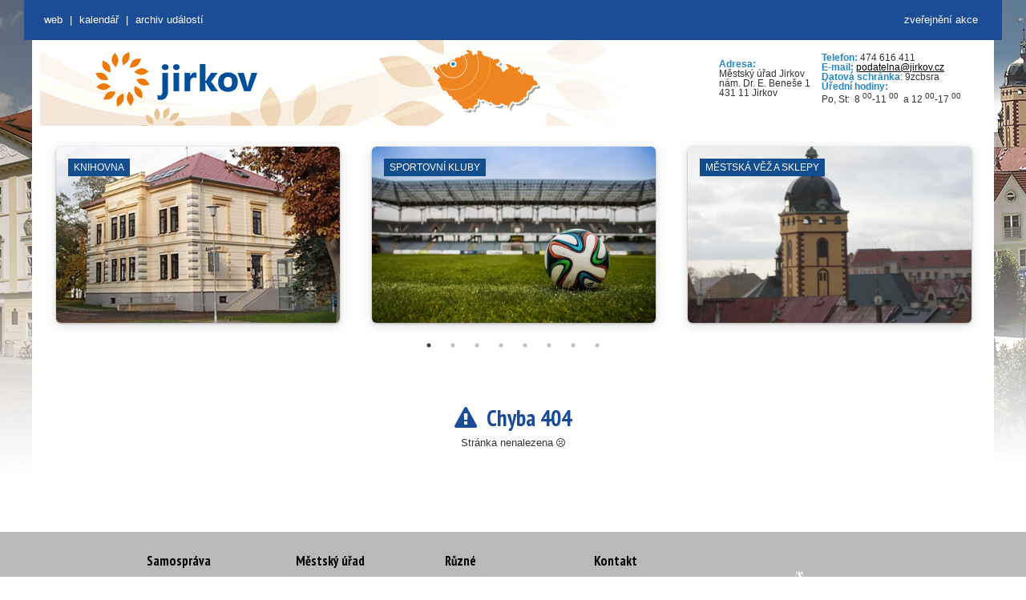

--- FILE ---
content_type: text/html; charset=UTF-8
request_url: https://kalendar.jirkov.cz/samosprava-mesta/rada-mesta/prakticke-informace/doprava-mhd/mestsky-urad/struktura-uradu/prakticke-informace/doprava-parkovani-uzavirky/prakticke-informace/nabidka-pracovnich-mist/samosprava-mesta/zastupitelstvo/samosprava-mesta/zakladni-informace/prakticke-informace/nabidka-pracovnich-mist/mestsky-urad/e-podatelna/mesto/organizace-zrizene-mestem/
body_size: 3897
content:
<html lang="cs"><head><meta charset="UTF-8"><!--[if IE]><meta http-equiv="X-UA-Compatible" content="IE=edge"><![endif]--><meta name="author" content="Město Jirkov"><meta name="keywords" content=""><meta name="description" content="Město Jirkov"><meta name="robots" content="all" lang="cs"><meta name="viewport" content="width=device-width, initial-scale=1"><meta name="HandheldFriendly" content="true"><meta property="og:title" content="Město Jirkov"><meta property="og:description"content="Kalendář města Jirkov"><link rel="icon" type="image/x-icon"href="/favicon.ico"><title>Město Jirkov - Kalendář</title><link href="/assets/jirkov/style.20200910102626.css" rel="stylesheet" media="all" type="text/css"><link href="/assets/jirkov/scrollable.20200910102626.css" rel="stylesheet" media="all" type="text/css"><link href="/assets/custom/css/bootstrap.css" rel="stylesheet" /><link href="/assets/custom/css/main.css" rel="stylesheet" media="all" type="text/css"><link href="/assets/custom/css/tabs.css" rel="stylesheet" media="all" type="text/css"><link rel="stylesheet" href="/assets/font-awesome-4.7.0/css/font-awesome.min.css" /><link rel="stylesheet" type="text/css" href="/assets/slick/slick.20200910102626.css" /><link rel="stylesheet" type="text/css" href="/assets/slick/slick-theme.20200910102626.css" /><link rel="stylesheet" type="text/css" href="/assets/custom/css/media.20200910102626.css" /><style></style><style>.header_slideshow1 .scrollable {width: 344px;height: 108px;}.header_slideshow1 .navi, .header_slideshow1 .autonavigation {width: 344px;}.header_slideshow1 .scrollable .items .box {width: 344px;height: 108px;}.mini_translator .minitranslator {min-height: 30px;}.mini_translator .minitranslator .goog-te-gadget-simple {width: 232px;}.mini_translator .minitranslator .goog-te-menu-value {text-align: right;display: inline-block;_display: inline;width: 203px;}</style></head><body style="position: relative; min-height: 100%; top: 0px;"><ul class="access"><li><a href="/#content-link">Rovnou na obsah</a></li><li><a href="/#menu-link">Rovnou na menu</a></li></ul><div id="box"><div id="header_top"><div id="header_links"><a href="/zverejneni-akce" title="Formulář pro žádost na zveřejnění události na tomto webu" style="float: right; margin-right: 30px;">zveřejnění akce</a><a id="mw_link" href="http://www.jirkov.cz" title="Oficiální stránky města Jirkov">web</a><span class="mobile"> | </span><a href="/" class="mobile" title="Kalendář událostí">Kalendář</a><span class="mobile" > | </span><a href="/archiv" class="mobile"title="Archiv událost">Archiv událostí</a></div></div><div id="box_in"><div id="header"><h1><a href="./"><span>Město Jirkov</span></a></h1><a class="logo" href="https://www.jirkov.cz/" title="zpět na úvodní stránku"accesskey="1"><img src="/assets/jirkov/images/logo.png"title="Oficiální stránky města Jirkov"alt="Oficiální stránky města Jirkov"></a><div class="header_slideshow1"><div id="header_scrollable1" class="scrollable_box"><div><div id="scrollable_1" class="scrollable"><div class="items"><!-- 1-1 --><div class="item_one"><div class="box"><div class="text"><table border="0" cellpadding="0" cellspacing="1"style="width: 100%"><tbody><tr><td><strong>Adresa:</strong><br>Městský úřad Jirkov<br>nám.&nbsp;Dr.&nbsp;E.&nbsp;Beneše&nbsp;1<br>431&nbsp;11&nbsp;Jirkov</td><td><p><strong>Telefon:</strong> 474&nbsp;616&nbsp;411<br><strong>E-mail:</strong> <a href="mailto:podatelna@jirkov.cz">podatelna@jirkov.cz</a><br><strong>Datová schránka</strong>: 9zcbsra<br><strong>Úřední hodiny:</strong>&nbsp;<br>Po, St:&nbsp;&nbsp;8&nbsp;<sup>00</sup>-11 <sup>00</sup>&nbsp;&nbsp;a&nbsp;12&nbsp;<sup>00</sup>-17 <sup>00</sup></p></td></tr></tbody></table></div></div></div></div></div></div><div class="clearner"></div></div></div></div><div id="container"><div id="content"><div class="header"><div class="slick"><div><a href="https://www.knihovna-jirkov.cz/" target="_blank"><div class="slick-item slick-filler" style="background-image: url('/data/img/www_objects/95d7d4c3a76c7402f87a5a72cac8b703.jpg?20200910102626');background-size: cover;"><div class="slick-item-object">Knihovna</div></div></a></div><div><a href="https://www.jirkov.cz/volny-cas/sportovni-organizace-a-kluby/" target="_blank"><div class="slick-item slick-filler" style="background-image: url('/data/img/www_objects/b8dc6d8762d4e2386f8f09e4edc4e08c.jpg?20200910102626');background-size: cover;"><div class="slick-item-object">Sportovní kluby</div></div></a></div><div><a href="http://www.kviz-jirkov.cz/mestska-vez/" target="_blank"><div class="slick-item slick-filler" style="background-image: url('/data/img/www_objects/781a24bf1fc0a15acd212b18f59a3545.jpg?20200910102626');background-size: cover;"><div class="slick-item-object">Městská věž a sklepy</div></div></a></div><div><a href="https://www.jirkov.cz/o-meste/lets-go-to-jirkov/poznejte-jirkov-1/musite-navstivit/jirkovska-synagoga/" target="_blank"><div class="slick-item slick-filler" style="background-image: url('/data/img/www_objects/f0e42bcb8121551b72feaa6bb346ea9a.jpg?20200910102626');background-size: cover;"><div class="slick-item-object">Synagoga</div></div></a></div><div><a href="http://www.kinojirkov.cz/" target="_blank"><div class="slick-item slick-filler" style="background-image: url('/data/img/www_objects/e03731555a6eece977a708aaf6a3c780.jpg?20200910102626');background-size: cover;"><div class="slick-item-object">Kino</div></div></a></div><div><a href="http://lezecka-arena.cz/kdo-jsme/" target="_blank"><div class="slick-item slick-filler" style="background-image: url('/data/img/www_objects/be93678fe4b2403d9c7e0e29a3899353.jpg?20200910102626');background-size: cover;"><div class="slick-item-object">Lezecká aréna</div></div></a></div><div><a href="https://kalendar.jirkov.cz/kalendar-technicke" target="_blank"><div class="slick-item slick-filler" style="background-image: url('/data/img/www_objects/d5d9c794c13517c33f3c1a7d36601959.jpg?20200910102626');background-size: cover;"><div class="slick-item-object">Zábory</div></div></a></div><div><a href="http://www.kviz-jirkov.cz/informacni-centrum/" target="_blank"><div class="slick-item slick-filler" style="background-image: url('/data/img/www_objects/10fe296ff4f06343afe461f31b156061.jpg?20200910102626');background-size: cover;"><div class="slick-item-object">Otevřená prostranství</div></div></a></div><div><a href="https://www.jirkov.cz/nabidka-temat/doprava/uzavirky-a-prechodne-upravy-provozu/" target="_blank"><div class="slick-item slick-filler" style="background-image: url('/data/img/www_objects/a6cc6afec68a500f68e69ef63689973f.jpg?20200910102626');background-size: cover;"><div class="slick-item-object">Doprava</div></div></a></div><div><a href="http://www.zusjirkov.cz/" target="_blank"><div class="slick-item slick-filler" style="background-image: url('/data/img/www_objects/baf15f1cbdb6bf1fc8fca0c87c2fe8da.jpg?20200910102626');background-size: cover;"><div class="slick-item-object">ZUŠ</div></div></a></div><div><a href="https://kalendar.jirkov.cz/" target="_blank"><div class="slick-item slick-filler" style="background-image: url('/data/img/www_objects/fde78f9b469458d85c7c740a97f71e3c.jpg?20200910102626');background-size: cover;"><div class="slick-item-object">Výkopové práce</div></div></a></div><div><a href="https://www.jirkov.cz/nabidka-temat/rozvoj-a-podnikani/na-kavu-se-starostkou/" target="_blank"><div class="slick-item slick-filler" style="background-image: url('/data/img/www_objects/797a65a8b979f26479fc9bb27f2e23bf.jpg?20200910102626');background-size: cover;"><div class="slick-item-object">Na kávu SE STAROSTKOU</div></div></a></div><div><a href="http://www.kviz-jirkov.cz/informacni-centrum/" target="_blank"><div class="slick-item slick-filler" style="background-image: url('/data/img/www_objects/356c8badb3570874aac96923f5a5371e.jpg?20200910102626');background-size: cover;"><div class="slick-item-object">Venkovní prostranství</div></div></a></div><div><a href="https://www.jirkov.cz/kontakty/odstavky/" target="_blank"><div class="slick-item slick-filler" style="background-image: url('/data/img/www_objects/63d6905fa36ac9ccd8a1640f378b3a06.jpg?20200910102626');background-size: cover;"><div class="slick-item-object">Odstávky</div></div></a></div><div><a href="https://www.jirkov.cz/nabidka-temat/skolstvi-1/" target="_blank"><div class="slick-item slick-filler" style="background-image: url('/data/img/www_objects/5dc29cf1eae84aa8e3d805816b998aa6.jpg?20200910102626');background-size: cover;"><div class="slick-item-object">Základní školy</div></div></a></div><div><a href="https://www.jirkov.cz/nabidka-temat/zivotni-prostredi-/odpadove-hospodarstvi/odpady/komunalni-odpad-a-jeho-slozky/papir/" target="_blank"><div class="slick-item slick-filler" style="background-image: url('/data/img/www_objects/ad8ec687cc9bf5e16b7688a016619ab7.jpg?20200910102626');background-size: cover;"><div class="slick-item-object">Vývoz popelnic</div></div></a></div><div><a href="http://www.zamek-cerveny-hradek.cz/" target="_blank"><div class="slick-item slick-filler" style="background-image: url('/data/img/www_objects/e1e83aa56609c96d8e654050fd14c982.jpg?20200910102626');background-size: cover;"><div class="slick-item-object">Červený Hrádek</div></div></a></div><div><a href="https://www.facebook.com/profile.php?id=100054371956834" target="_blank"><div class="slick-item slick-filler" style="background-image: url('/data/img/www_objects/d7c207e671cec9db42e61e5e613c822c.jpg?20200910102626');background-size: cover;"><div class="slick-item-object">Galerie</div></div></a></div><div><a href="https://www.jirkov.cz/volny-cas/zajmova-a-kulturni-sdruzeni-1/" target="_blank"><div class="slick-item slick-filler" style="background-image: url('/data/img/www_objects/c89e927ccfaefb9e84838eb9a02ba95e.jpg?20200910102626');background-size: cover;"><div class="slick-item-object">Zájmová sdružení</div></div></a></div><div><a href="https://www.jirkov.cz/nabidka-temat/zivotni-prostredi-/odpadove-hospodarstvi/odpady/komunalni-odpad-a-jeho-slozky/objemny-odpad/" target="_blank"><div class="slick-item slick-filler" style="background-image: url('/data/img/www_objects/88a350074812c85e0f87eb19dac9f177.jpg?20200910102626');background-size: cover;"><div class="slick-item-object">VKK</div></div></a></div><div><a href="https://www.jirkov.cz/nabidka-temat/doprava/blokove-cisteni-jaro/" target="_blank"><div class="slick-item slick-filler" style="background-image: url('/data/img/www_objects/2dc24545f58fac195e1dad73b4895a04.jpg?20200910102626');background-size: cover;"><div class="slick-item-object">Blokové čištění</div></div></a></div><div><a href="http://www.kviz-jirkov.cz/kulturni-dum/" target="_blank"><div class="slick-item slick-filler" style="background-image: url('/data/img/www_objects/9b9958442e44a14bf94f759de65a775a.jpg?20200910102626');background-size: cover;"><div class="slick-item-object">Jirkovské divadlo</div></div></a></div><div><a href="http://www.ddmparaplicko.cz/" target="_blank"><div class="slick-item slick-filler" style="background-image: url('/data/img/www_objects/d3be051e199811cea986bfbdab4fb0fa.jpg?20200910102626');background-size: cover;"><div class="slick-item-object">DDM Paraplíčko</div></div></a></div><div><a href="https://rkf-dekanstvi-jirkov.webnode.cz/ohlasky/" target="_blank"><div class="slick-item slick-filler" style="background-image: url('/data/img/www_objects/28b743feb4715a04d38eb84e2847ec02.jpg?20200910102626');background-size: cover;"><div class="slick-item-object">Kostel sv. Jiljí</div></div></a></div></div></div><div class="wrapper"><div class="main"><div class="main main-raised "><div class="content" style="text-align: center"><br><div style="font-size: 110px;"><i class="far fa-frown"></i></div><h1><i class="fa fa-exclamation-triangle" aria-hidden="true"></i>&nbsp;&nbsp;Chyba 404</h1><p>Stránka nenalezena <i class="fa fa-frown-o" aria-hidden="true"></i></p></div></div></div></div></div><div class="cleaner"></div></div></div><div id="headerfooter"><div class="footers"><ul class="box"><li id="footer_1" class="box first"><div class="title"><div class="content_li" style="width: 166px;">Samospráva</div></div><div class="content"><div class="content_li" style="width: 166px;"><ul class="menus"><li><a href="samosprava-mesta/zakladni-informace/">Základní&nbsp;informace</a></li><li><a href="samosprava-mesta/zastupitelstvo/"title="Zastupitelstvo">Zastupitelstvo</a></li><li><a href="samosprava-mesta/rada-mesta/" title="Rada města">Rada&nbsp;města</a></li><li><a href="mesto/vyhlasky-a-narizeni-/">Vyhlášky a nařízení </a></li></ul></div></div></li><li id="footer_2" class="box"><div class="title"><div class="content_li" style="width: 166px;">Městský úřad</div></div><div class="content"><div class="content_li" style="width: 166px;"><ul class="menus"><li><a href="mestsky-urad/e-podatelna/">e-podatelna</a></li><li><a href="mestsky-urad/struktura-uradu/">Struktura úřadu</a></li><li><a href="prakticke-informace/nabidka-pracovnich-mist/">Nabídka&nbsp;pracovních&nbsp;míst</a></li></ul></div></div></li><li id="footer_3" class="box"><div class="title"><div class="content_li" style="width: 166px;">Různé</div></div><div class="content"><div class="content_li" style="width: 166px;"><ul class="menus"><li><a href="mesto/organizace-zrizene-mestem/">Organizace&nbsp;zřízené&nbsp;městem</a></li><li><a href="prakticke-informace/doprava-mhd/">Doprava - MHD</a></li><li><a href="prakticke-informace/doprava-parkovani-uzavirky/">Doprava- parkování, uzavírky</a></li><li><a href="prakticke-informace/zdravotnictvi/">Zdravotnictví</a></li></ul></div></div></li><li id="footer_4" class="box last"><div class="title"><div class="content_li" style="width: 166px;">Kontakt</div></div><div class="content"><div class="content_li" style="width: 166px;"><p><strong>Městský úřad Jirkov</strong></p><p>nám. Dr. E. Beneše 1<br> 431&nbsp;11&nbsp;Jirkov</p><p>&nbsp;</p><p>Telefon: 474&nbsp;616&nbsp;411<br> Fax: 474&nbsp;616&nbsp;421<br><strong><font color="#0066cc"><ahref="mailto:podatelna@jirkov.cz">podatelna@jirkov.cz</a></font></strong></p></div></div></li></ul><br class="cleaner"></div></div><div id="footer_out"><div id="footer"><div id="footer_left">&nbsp;</div><div id="footer_right">&nbsp;</div><div class="cleaner"></div></div></div></div><script src="/assets/material-kit/js/jquery.min.20200910102626.js" type="text/javascript"></script><script src="/assets/material-kit/js/bootstrap.min.20200910102626.js" type="text/javascript"></script><script src="/assets/material-kit/js/material.min.20200910102626.js" type="text/javascript"></script><script src="/assets/material-kit/js/material-kit.20200910102626.js?v=2.0.0"></script><script src="/assets/custom/js/main.20200910102626.js"></script><script type="text/javascript" src="/assets/slick/slick.20200910102626.js"></script><script>$(document).ready(function(){$('.slick').slick({dots: true,autoplay: true,infinite: true,speed: 1000,autoplaySpeed: 5000,slidesToShow: 3,slidesToScroll: 3,centerMode: false, arrows : false,responsive: [{breakpoint: 1440,settings: {slidesToShow: 3,slidesToScroll: 3,}},{breakpoint: 992,settings: {slidesToShow: 2,slidesToScroll: 2,}},{breakpoint: 768,settings: {slidesToShow: 1,slidesToScroll: 1}},{breakpoint: 576,settings: {slidesToShow: 1,slidesToScroll: 1}}]});}); </script></body></html>

--- FILE ---
content_type: text/css
request_url: https://kalendar.jirkov.cz/assets/custom/css/main.css
body_size: 944
content:
body {
	overflow-y: scroll;
}

#content {
	min-height: 500px;
	width: 100%;
}

.nopadding {
	padding: 0px;
}

.padding20 {
	padding: 0px 20px 20px 20px;
}

/*slick */

.slick {
	height: 280px;
}

.header-slick {
	margin-top: 80px;
}

.header-slick .slick-slide .slick-filler .slick-item-object {
	bottom: 15px;
}

.header-slick .slick-slide .slick-item-object{
	bottom: 75px;
}

.slick-dots {
    bottom: 2px;
}

.slick-item {
	box-shadow: 0 1px 3px 0px rgba(0, 0, 0, 0.3), 0 3px 14px 1px rgba(0, 0, 0, 0.12);
	margin: 10px;
	position: relative;
}

.slick-item,
.header-slick .slick-item {
	height: 220px;
	background-color: white;
	margin: 20px 20px 40px 20px;
	border-radius: 6px;
    /*box-shadow: 0 1px 7px 2px rgba(0, 0, 0, 0.14), 0 6px 15px 5px rgba(0, 0, 0, 0.12), 0 8px 10px -5px rgba(0, 0, 0, 0.2);*/
    box-shadow:  0 1px 3px 0px rgba(0, 0, 0, 0.3), 0 3px 14px 1px rgba(0, 0, 0, 0.12);
    position: relative;
	transition: all 0.2s cubic-bezier(.25,.8,.25,1);
	cursor: pointer;
	background-position:center top;
	background-size: cover;	
}
.header-slick .slick-item:hover {
	/*box-shadow: 0 14px 28px rgba(0,0,0,0.25), 0 10px 10px rgba(0,0,0,0.22);*/
	box-shadow:  0 2px 6px 0px rgba(0, 0, 0, 0.3), 0 6px 28px 1px rgba(0, 0, 0, 0.12);
	opacity: 0.96;
	/*background-size: 105%;*/
}
.slick-item > a{
    display: block;
	width: 100%;
    height: 100%;
}
.slick-item-info {
	width: 100%;
	opacity: 0.96;
	background-color: #FFF;
	padding: 20px;
	font-size: 20px;
	border-bottom-left-radius: 6px;
	border-bottom-right-radius: 6px;
	position: absolute;
	bottom: 0px;
	font-family: 'Roboto Condensed', sans-serif;
	text-transform: uppercase;
}

.slick-item-name {
	font-size: 16px;
	padding-left: 70px;
	font-weight: bold;
	text-overflow: ellipsis;
    white-space: nowrap;
    overflow: hidden;
}

.slick-item-date {
	top: 12px;
	font-size: 24px;
	position: absolute;
	width: 50px;
	text-align: center;
	font-weight: bold;
}

.slick-item-month {
	font-size: 10px;	
	font-weight: normal;
	display: block;
}

.slick-item-object {
	font-size: 12px;	
	position: absolute;
	top: 15px;
	left: 15px;
	padding: 4px 7px;
	color: #FFF;
	text-transform: uppercase;
	background-color: #124d8e;
}

#container {
    max-width: 100%;
    margin: 0 !important;
}

#sold-out {
	position: absolute;
    max-height: 60%;
    left: 10%;
    top: 0;
    box-shadow: none;
    max-width: 40% !important;
}

.table-archive img {
	height: 70px !important;
}

.table-archive h3 {
	padding: 5px 0px 0px 0px;
	margin: 0px;
	white-space: nowrap;
    overflow: hidden;
    text-overflow: ellipsis;
}
.table-archive h3.link {
	    font-weight: normal;
}
.table-archive td p {
	padding: 5px 0px 0px 0px;
	font-size: 16px;
	white-space: nowrap;
    overflow: hidden;
    text-overflow: ellipsis;
}


.info-text ul {
	margin-left: 20px;
}



--- FILE ---
content_type: application/javascript
request_url: https://kalendar.jirkov.cz/assets/custom/js/main.20200910102626.js
body_size: 783
content:
function goTo(location){
	document.location.href = location;
}

function isEmail(strEmail){
  validRegExp = /^[^@]+@[^@]+.[a-z]{2,}$/i;
    if (strEmail.search(validRegExp) == -1) 
   {
      return false; 
    } 
    return true; 
}

function trim(stringToTrim) {
	var rv = '';
	if (stringToTrim!=null && stringToTrim!='') rv=stringToTrim.replace(/^\s+|\s+$/g,"");
	return rv;
}

function ltrim(stringToTrim) {
	return stringToTrim.replace(/^\s+/,"");
}

function rtrim(stringToTrim) {
	return stringToTrim.replace(/\s+$/,"");
}



function myAlert(amessage, aclass, fadeout) {
	if (aclass=='error') aclass = 'danger';
	var rv;
	 rv = '<div class="alert alert-'+aclass+' fade in" role="alert" style="z-index: 10000;">';
     rv = rv + '<button type="button" class="close" data-dismiss="alert"><span aria-hidden="true">×</span><span class="sr-only">Close</span></button>';
     rv = rv + amessage;
     rv = rv + '</div>';   
     
     
     $('#id-div-alert').html(rv);
     if (fadeout==true) fadeOutAlert();
return true;	
}

function fadeOutAlert() {
	if ($('div.alert').css('display')=='block') {		
		setTimeout(function(){ 
			$('div.alert').fadeOut( "slow", function() {
				$('div.alert').remove();
			});	
		}, 3000);
	}
}

function rand(len) {
    charSet = 'ABCDEFGHIJKLMNOPQRSTUVWXYZabcdefghijklmnopqrstuvwxyz0123456789';
    var randomString = '';
    for (var i = 0; i < len; i++) {
    	var randomPoz = Math.floor(Math.random() * charSet.length);
    	randomString += charSet.substring(randomPoz,randomPoz+1);
    }
    return randomString;
}

--- FILE ---
content_type: application/javascript
request_url: https://kalendar.jirkov.cz/assets/material-kit/js/material.min.20200910102626.js
body_size: 2539
content:
!function(t){function o(t){return"undefined"==typeof t.which?!0:"number"==typeof t.which&&t.which>0?!t.ctrlKey&&!t.metaKey&&!t.altKey&&8!=t.which&&9!=t.which&&13!=t.which&&16!=t.which&&17!=t.which&&20!=t.which&&27!=t.which:!1}function i(o){var i=t(o);i.prop("disabled")||i.closest(".form-group").addClass("is-focused")}function n(o){o.closest("label").hover(function(){var o=t(this).find("input");o.prop("disabled")||i(o)},function(){e(t(this).find("input"))})}function e(o){t(o).closest(".form-group").removeClass("is-focused")}t.expr[":"].notmdproc=function(o){return t(o).data("mdproc")?!1:!0},t.material={options:{validate:!0,input:!0,ripples:!0,checkbox:!0,togglebutton:!0,radio:!0,arrive:!0,autofill:!1,withRipples:[".btn:not(.btn-link)",".card-image",".navbar a:not(.withoutripple)",".footer a:not(.withoutripple)",".dropdown-menu a",".nav-tabs a:not(.withoutripple)",".withripple",".pagination li:not(.active):not(.disabled) a:not(.withoutripple)"].join(","),inputElements:"input.form-control, textarea.form-control, select.form-control",checkboxElements:".checkbox > label > input[type=checkbox]",togglebuttonElements:".togglebutton > label > input[type=checkbox]",radioElements:".radio > label > input[type=radio]"},checkbox:function(o){var i=t(o?o:this.options.checkboxElements).filter(":notmdproc").data("mdproc",!0).after("<span class='checkbox-material'><span class='check'></span></span>");n(i)},togglebutton:function(o){var i=t(o?o:this.options.togglebuttonElements).filter(":notmdproc").data("mdproc",!0).after("<span class='toggle'></span>");n(i)},radio:function(o){var i=t(o?o:this.options.radioElements).filter(":notmdproc").data("mdproc",!0).after("<span class='circle'></span><span class='check'></span>");n(i)},input:function(o){t(o?o:this.options.inputElements).filter(":notmdproc").data("mdproc",!0).each(function(){var o=t(this),i=o.closest(".form-group");0===i.length&&(o.wrap("<div class='form-group'></div>"),i=o.closest(".form-group")),o.attr("data-hint")&&(o.after("<p class='help-block'>"+o.attr("data-hint")+"</p>"),o.removeAttr("data-hint"));var n={"input-lg":"form-group-lg","input-sm":"form-group-sm"};if(t.each(n,function(t,n){o.hasClass(t)&&(o.removeClass(t),i.addClass(n))}),o.hasClass("floating-label")){var e=o.attr("placeholder");o.attr("placeholder",null).removeClass("floating-label");var a=o.attr("id"),r="";a&&(r="for='"+a+"'"),i.addClass("label-floating"),o.after("<label "+r+"class='control-label'>"+e+"</label>")}(null===o.val()||"undefined"==o.val()||""===o.val())&&i.addClass("is-empty"),i.append("<span class='material-input'></span>"),i.find("input[type=file]").length>0&&i.addClass("is-fileinput")})},attachInputEventHandlers:function(){var n=this.options.validate;t(document).on("change",".checkbox input[type=checkbox]",function(){t(this).blur()}).on("keydown paste",".form-control",function(i){o(i)&&t(this).closest(".form-group").removeClass("is-empty")}).on("keyup change",".form-control",function(){var o=t(this),i=o.closest(".form-group"),e="undefined"==typeof o[0].checkValidity||o[0].checkValidity();""===o.val()?i.addClass("is-empty"):i.removeClass("is-empty"),n&&(e?i.removeClass("has-error"):i.addClass("has-error"))}).on("focus",".form-control, .form-group.is-fileinput",function(){i(this)}).on("blur",".form-control, .form-group.is-fileinput",function(){e(this)}).on("change",".form-group input",function(){var o=t(this);if("file"!=o.attr("type")){var i=o.closest(".form-group"),n=o.val();n?i.removeClass("is-empty"):i.addClass("is-empty")}}).on("change",".form-group.is-fileinput input[type='file']",function(){var o=t(this),i=o.closest(".form-group"),n="";t.each(this.files,function(t,o){n+=o.name+", "}),n=n.substring(0,n.length-2),n?i.removeClass("is-empty"):i.addClass("is-empty"),i.find("input.form-control[readonly]").val(n)})},ripples:function(o){t(o?o:this.options.withRipples).ripples()},autofill:function(){var o=setInterval(function(){t("input[type!=checkbox]").each(function(){var o=t(this);o.val()&&o.val()!==o.attr("value")&&o.trigger("change")})},100);setTimeout(function(){clearInterval(o)},1e4)},attachAutofillEventHandlers:function(){var o;t(document).on("focus","input",function(){var i=t(this).parents("form").find("input").not("[type=file]");o=setInterval(function(){i.each(function(){var o=t(this);o.val()!==o.attr("value")&&o.trigger("change")})},100)}).on("blur",".form-group input",function(){clearInterval(o)})},init:function(o){this.options=t.extend({},this.options,o);var i=t(document);t.fn.ripples&&this.options.ripples&&this.ripples(),this.options.input&&(this.input(),this.attachInputEventHandlers()),this.options.checkbox&&this.checkbox(),this.options.togglebutton&&this.togglebutton(),this.options.radio&&this.radio(),this.options.autofill&&(this.autofill(),this.attachAutofillEventHandlers()),document.arrive&&this.options.arrive&&(t.fn.ripples&&this.options.ripples&&i.arrive(this.options.withRipples,function(){t.material.ripples(t(this))}),this.options.input&&i.arrive(this.options.inputElements,function(){t.material.input(t(this))}),this.options.checkbox&&i.arrive(this.options.checkboxElements,function(){t.material.checkbox(t(this))}),this.options.radio&&i.arrive(this.options.radioElements,function(){t.material.radio(t(this))}),this.options.togglebutton&&i.arrive(this.options.togglebuttonElements,function(){t.material.togglebutton(t(this))}))}}}(jQuery),function(t,o,i,n){"use strict";function e(o,i){r=this,this.element=t(o),this.options=t.extend({},s,i),this._defaults=s,this._name=a,this.init()}var a="ripples",r=null,s={};e.prototype.init=function(){var i=this.element;i.on("mousedown touchstart",function(n){if(!r.isTouch()||"mousedown"!==n.type){i.find(".ripple-container").length||i.append('<div class="ripple-container"></div>');var e=i.children(".ripple-container"),a=r.getRelY(e,n),s=r.getRelX(e,n);if(a||s){var l=r.getRipplesColor(i),p=t("<div></div>");p.addClass("ripple").css({left:s,top:a,"background-color":l}),e.append(p),function(){return o.getComputedStyle(p[0]).opacity}(),r.rippleOn(i,p),setTimeout(function(){r.rippleEnd(p)},500),i.on("mouseup mouseleave touchend",function(){p.data("mousedown","off"),"off"===p.data("animating")&&r.rippleOut(p)})}}})},e.prototype.getNewSize=function(t,o){return Math.max(t.outerWidth(),t.outerHeight())/o.outerWidth()*2.5},e.prototype.getRelX=function(t,o){var i=t.offset();return r.isTouch()?(o=o.originalEvent,1===o.touches.length?o.touches[0].pageX-i.left:!1):o.pageX-i.left},e.prototype.getRelY=function(t,o){var i=t.offset();return r.isTouch()?(o=o.originalEvent,1===o.touches.length?o.touches[0].pageY-i.top:!1):o.pageY-i.top},e.prototype.getRipplesColor=function(t){var i=t.data("ripple-color")?t.data("ripple-color"):o.getComputedStyle(t[0]).color;return i},e.prototype.hasTransitionSupport=function(){var t=i.body||i.documentElement,o=t.style,e=o.transition!==n||o.WebkitTransition!==n||o.MozTransition!==n||o.MsTransition!==n||o.OTransition!==n;return e},e.prototype.isTouch=function(){return/Android|webOS|iPhone|iPad|iPod|BlackBerry|IEMobile|Opera Mini/i.test(navigator.userAgent)},e.prototype.rippleEnd=function(t){t.data("animating","off"),"off"===t.data("mousedown")&&r.rippleOut(t)},e.prototype.rippleOut=function(t){t.off(),r.hasTransitionSupport()?t.addClass("ripple-out"):t.animate({opacity:0},100,function(){t.trigger("transitionend")}),t.on("transitionend webkitTransitionEnd oTransitionEnd MSTransitionEnd",function(){t.remove()})},e.prototype.rippleOn=function(t,o){var i=r.getNewSize(t,o);r.hasTransitionSupport()?o.css({"-ms-transform":"scale("+i+")","-moz-transform":"scale("+i+")","-webkit-transform":"scale("+i+")",transform:"scale("+i+")"}).addClass("ripple-on").data("animating","on").data("mousedown","on"):o.animate({width:2*Math.max(t.outerWidth(),t.outerHeight()),height:2*Math.max(t.outerWidth(),t.outerHeight()),"margin-left":-1*Math.max(t.outerWidth(),t.outerHeight()),"margin-top":-1*Math.max(t.outerWidth(),t.outerHeight()),opacity:.2},500,function(){o.trigger("transitionend")})},t.fn.ripples=function(o){return this.each(function(){t.data(this,"plugin_"+a)||t.data(this,"plugin_"+a,new e(this,o))})}}(jQuery,window,document);
